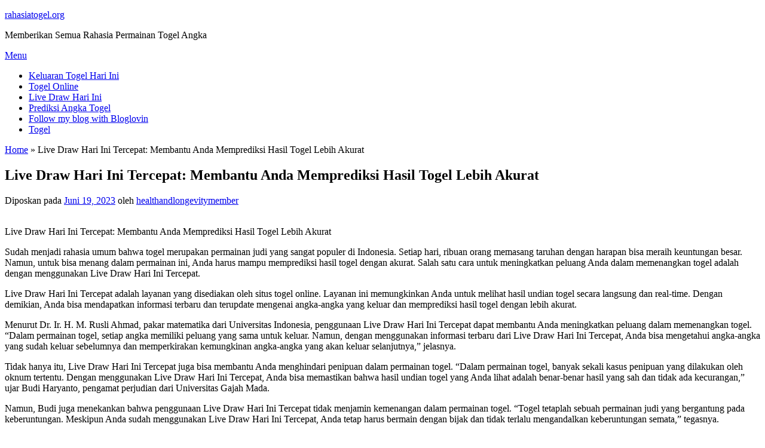

--- FILE ---
content_type: text/html; charset=UTF-8
request_url: https://www.healthandlongevity.org/live-draw-hari-ini-tercepat-membantu-anda-memprediksi-hasil-togel-lebih-akurat/
body_size: 9697
content:
<!DOCTYPE html>
<html lang="id">
<head>
<meta charset="UTF-8">
<meta name="viewport" content="width=device-width, initial-scale=1">
<link rel="profile" href="https://gmpg.org/xfn/11">
    <style>
        #wpadminbar #wp-admin-bar-p404_free_top_button .ab-icon:before {
            content: "\f103";
            color: red;
            top: 2px;
        }
    </style>
<meta name='robots' content='index, follow, max-image-preview:large, max-snippet:-1, max-video-preview:-1' />
	<style>img:is([sizes="auto" i], [sizes^="auto," i]) { contain-intrinsic-size: 3000px 1500px }</style>
	
	<!-- This site is optimized with the Yoast SEO plugin v24.6 - https://yoast.com/wordpress/plugins/seo/ -->
	<title>Live Draw Hari Ini Tercepat: Membantu Anda Memprediksi Hasil Togel Lebih Akurat - rahasiatogel.org</title>
	<link rel="canonical" href="https://rahasiatogel.org/live-draw-hari-ini-tercepat-membantu-anda-memprediksi-hasil-togel-lebih-akurat/" />
	<meta property="og:locale" content="id_ID" />
	<meta property="og:type" content="article" />
	<meta property="og:title" content="Live Draw Hari Ini Tercepat: Membantu Anda Memprediksi Hasil Togel Lebih Akurat - rahasiatogel.org" />
	<meta property="og:description" content="Live Draw Hari Ini Tercepat: Membantu Anda Memprediksi Hasil Togel Lebih Akurat Sudah menjadi rahasia umum bahwa togel merupakan permainan judi yang sangat populer di Indonesia. Setiap hari, ribuan orang ..." />
	<meta property="og:url" content="https://rahasiatogel.org/live-draw-hari-ini-tercepat-membantu-anda-memprediksi-hasil-togel-lebih-akurat/" />
	<meta property="og:site_name" content="rahasiatogel.org" />
	<meta property="article:published_time" content="2023-06-19T10:28:14+00:00" />
	<meta name="author" content="healthandlongevitymember" />
	<meta name="twitter:card" content="summary_large_image" />
	<meta name="twitter:label1" content="Ditulis oleh" />
	<meta name="twitter:data1" content="healthandlongevitymember" />
	<meta name="twitter:label2" content="Estimasi waktu membaca" />
	<meta name="twitter:data2" content="2 menit" />
	<script type="application/ld+json" class="yoast-schema-graph">{"@context":"https://schema.org","@graph":[{"@type":"WebPage","@id":"https://rahasiatogel.org/live-draw-hari-ini-tercepat-membantu-anda-memprediksi-hasil-togel-lebih-akurat/","url":"https://rahasiatogel.org/live-draw-hari-ini-tercepat-membantu-anda-memprediksi-hasil-togel-lebih-akurat/","name":"Live Draw Hari Ini Tercepat: Membantu Anda Memprediksi Hasil Togel Lebih Akurat - rahasiatogel.org","isPartOf":{"@id":"https://rahasiatogel.org/#website"},"datePublished":"2023-06-19T10:28:14+00:00","author":{"@id":"https://rahasiatogel.org/#/schema/person/485bd99b62b6e682be6587e042aa6a0f"},"breadcrumb":{"@id":"https://rahasiatogel.org/live-draw-hari-ini-tercepat-membantu-anda-memprediksi-hasil-togel-lebih-akurat/#breadcrumb"},"inLanguage":"id","potentialAction":[{"@type":"ReadAction","target":["https://rahasiatogel.org/live-draw-hari-ini-tercepat-membantu-anda-memprediksi-hasil-togel-lebih-akurat/"]}]},{"@type":"BreadcrumbList","@id":"https://rahasiatogel.org/live-draw-hari-ini-tercepat-membantu-anda-memprediksi-hasil-togel-lebih-akurat/#breadcrumb","itemListElement":[{"@type":"ListItem","position":1,"name":"Home","item":"https://rahasiatogel.org/"},{"@type":"ListItem","position":2,"name":"Live Draw Hari Ini Tercepat: Membantu Anda Memprediksi Hasil Togel Lebih Akurat"}]},{"@type":"WebSite","@id":"https://rahasiatogel.org/#website","url":"https://rahasiatogel.org/","name":"rahasiatogel.org","description":"Memberikan Semua Rahasia Permainan Togel Angka","potentialAction":[{"@type":"SearchAction","target":{"@type":"EntryPoint","urlTemplate":"https://rahasiatogel.org/?s={search_term_string}"},"query-input":{"@type":"PropertyValueSpecification","valueRequired":true,"valueName":"search_term_string"}}],"inLanguage":"id"},{"@type":"Person","@id":"https://rahasiatogel.org/#/schema/person/485bd99b62b6e682be6587e042aa6a0f","name":"healthandlongevitymember","image":{"@type":"ImageObject","inLanguage":"id","@id":"https://rahasiatogel.org/#/schema/person/image/","url":"https://secure.gravatar.com/avatar/875dd5992bd8b341792f9c3e5ef6c535?s=96&d=mm&r=g","contentUrl":"https://secure.gravatar.com/avatar/875dd5992bd8b341792f9c3e5ef6c535?s=96&d=mm&r=g","caption":"healthandlongevitymember"},"sameAs":["http://healthandlongevity.org"],"url":"https://rahasiatogel.org/author/healthandlongevitymember/"}]}</script>
	<!-- / Yoast SEO plugin. -->


<link rel='dns-prefetch' href='//rahasiatogel.org' />
<link rel='dns-prefetch' href='//fonts.googleapis.com' />
<link rel="alternate" type="application/rss+xml" title="rahasiatogel.org &raquo; Feed" href="https://rahasiatogel.org/feed/" />
<link rel="alternate" type="application/rss+xml" title="rahasiatogel.org &raquo; Umpan Komentar" href="https://rahasiatogel.org/comments/feed/" />
<script type="text/javascript">
/* <![CDATA[ */
window._wpemojiSettings = {"baseUrl":"https:\/\/s.w.org\/images\/core\/emoji\/15.0.3\/72x72\/","ext":".png","svgUrl":"https:\/\/s.w.org\/images\/core\/emoji\/15.0.3\/svg\/","svgExt":".svg","source":{"concatemoji":"https:\/\/rahasiatogel.org\/wp-includes\/js\/wp-emoji-release.min.js?ver=f2ca9a297c9f7abf11c24e151d913492"}};
/*! This file is auto-generated */
!function(i,n){var o,s,e;function c(e){try{var t={supportTests:e,timestamp:(new Date).valueOf()};sessionStorage.setItem(o,JSON.stringify(t))}catch(e){}}function p(e,t,n){e.clearRect(0,0,e.canvas.width,e.canvas.height),e.fillText(t,0,0);var t=new Uint32Array(e.getImageData(0,0,e.canvas.width,e.canvas.height).data),r=(e.clearRect(0,0,e.canvas.width,e.canvas.height),e.fillText(n,0,0),new Uint32Array(e.getImageData(0,0,e.canvas.width,e.canvas.height).data));return t.every(function(e,t){return e===r[t]})}function u(e,t,n){switch(t){case"flag":return n(e,"\ud83c\udff3\ufe0f\u200d\u26a7\ufe0f","\ud83c\udff3\ufe0f\u200b\u26a7\ufe0f")?!1:!n(e,"\ud83c\uddfa\ud83c\uddf3","\ud83c\uddfa\u200b\ud83c\uddf3")&&!n(e,"\ud83c\udff4\udb40\udc67\udb40\udc62\udb40\udc65\udb40\udc6e\udb40\udc67\udb40\udc7f","\ud83c\udff4\u200b\udb40\udc67\u200b\udb40\udc62\u200b\udb40\udc65\u200b\udb40\udc6e\u200b\udb40\udc67\u200b\udb40\udc7f");case"emoji":return!n(e,"\ud83d\udc26\u200d\u2b1b","\ud83d\udc26\u200b\u2b1b")}return!1}function f(e,t,n){var r="undefined"!=typeof WorkerGlobalScope&&self instanceof WorkerGlobalScope?new OffscreenCanvas(300,150):i.createElement("canvas"),a=r.getContext("2d",{willReadFrequently:!0}),o=(a.textBaseline="top",a.font="600 32px Arial",{});return e.forEach(function(e){o[e]=t(a,e,n)}),o}function t(e){var t=i.createElement("script");t.src=e,t.defer=!0,i.head.appendChild(t)}"undefined"!=typeof Promise&&(o="wpEmojiSettingsSupports",s=["flag","emoji"],n.supports={everything:!0,everythingExceptFlag:!0},e=new Promise(function(e){i.addEventListener("DOMContentLoaded",e,{once:!0})}),new Promise(function(t){var n=function(){try{var e=JSON.parse(sessionStorage.getItem(o));if("object"==typeof e&&"number"==typeof e.timestamp&&(new Date).valueOf()<e.timestamp+604800&&"object"==typeof e.supportTests)return e.supportTests}catch(e){}return null}();if(!n){if("undefined"!=typeof Worker&&"undefined"!=typeof OffscreenCanvas&&"undefined"!=typeof URL&&URL.createObjectURL&&"undefined"!=typeof Blob)try{var e="postMessage("+f.toString()+"("+[JSON.stringify(s),u.toString(),p.toString()].join(",")+"));",r=new Blob([e],{type:"text/javascript"}),a=new Worker(URL.createObjectURL(r),{name:"wpTestEmojiSupports"});return void(a.onmessage=function(e){c(n=e.data),a.terminate(),t(n)})}catch(e){}c(n=f(s,u,p))}t(n)}).then(function(e){for(var t in e)n.supports[t]=e[t],n.supports.everything=n.supports.everything&&n.supports[t],"flag"!==t&&(n.supports.everythingExceptFlag=n.supports.everythingExceptFlag&&n.supports[t]);n.supports.everythingExceptFlag=n.supports.everythingExceptFlag&&!n.supports.flag,n.DOMReady=!1,n.readyCallback=function(){n.DOMReady=!0}}).then(function(){return e}).then(function(){var e;n.supports.everything||(n.readyCallback(),(e=n.source||{}).concatemoji?t(e.concatemoji):e.wpemoji&&e.twemoji&&(t(e.twemoji),t(e.wpemoji)))}))}((window,document),window._wpemojiSettings);
/* ]]> */
</script>
<style id='wp-emoji-styles-inline-css' type='text/css'>

	img.wp-smiley, img.emoji {
		display: inline !important;
		border: none !important;
		box-shadow: none !important;
		height: 1em !important;
		width: 1em !important;
		margin: 0 0.07em !important;
		vertical-align: -0.1em !important;
		background: none !important;
		padding: 0 !important;
	}
</style>
<link rel='stylesheet' id='wp-block-library-css' href='https://rahasiatogel.org/wp-includes/css/dist/block-library/style.min.css?ver=f2ca9a297c9f7abf11c24e151d913492' type='text/css' media='all' />
<style id='wp-block-library-theme-inline-css' type='text/css'>
.wp-block-audio :where(figcaption){color:#555;font-size:13px;text-align:center}.is-dark-theme .wp-block-audio :where(figcaption){color:#ffffffa6}.wp-block-audio{margin:0 0 1em}.wp-block-code{border:1px solid #ccc;border-radius:4px;font-family:Menlo,Consolas,monaco,monospace;padding:.8em 1em}.wp-block-embed :where(figcaption){color:#555;font-size:13px;text-align:center}.is-dark-theme .wp-block-embed :where(figcaption){color:#ffffffa6}.wp-block-embed{margin:0 0 1em}.blocks-gallery-caption{color:#555;font-size:13px;text-align:center}.is-dark-theme .blocks-gallery-caption{color:#ffffffa6}:root :where(.wp-block-image figcaption){color:#555;font-size:13px;text-align:center}.is-dark-theme :root :where(.wp-block-image figcaption){color:#ffffffa6}.wp-block-image{margin:0 0 1em}.wp-block-pullquote{border-bottom:4px solid;border-top:4px solid;color:currentColor;margin-bottom:1.75em}.wp-block-pullquote cite,.wp-block-pullquote footer,.wp-block-pullquote__citation{color:currentColor;font-size:.8125em;font-style:normal;text-transform:uppercase}.wp-block-quote{border-left:.25em solid;margin:0 0 1.75em;padding-left:1em}.wp-block-quote cite,.wp-block-quote footer{color:currentColor;font-size:.8125em;font-style:normal;position:relative}.wp-block-quote:where(.has-text-align-right){border-left:none;border-right:.25em solid;padding-left:0;padding-right:1em}.wp-block-quote:where(.has-text-align-center){border:none;padding-left:0}.wp-block-quote.is-large,.wp-block-quote.is-style-large,.wp-block-quote:where(.is-style-plain){border:none}.wp-block-search .wp-block-search__label{font-weight:700}.wp-block-search__button{border:1px solid #ccc;padding:.375em .625em}:where(.wp-block-group.has-background){padding:1.25em 2.375em}.wp-block-separator.has-css-opacity{opacity:.4}.wp-block-separator{border:none;border-bottom:2px solid;margin-left:auto;margin-right:auto}.wp-block-separator.has-alpha-channel-opacity{opacity:1}.wp-block-separator:not(.is-style-wide):not(.is-style-dots){width:100px}.wp-block-separator.has-background:not(.is-style-dots){border-bottom:none;height:1px}.wp-block-separator.has-background:not(.is-style-wide):not(.is-style-dots){height:2px}.wp-block-table{margin:0 0 1em}.wp-block-table td,.wp-block-table th{word-break:normal}.wp-block-table :where(figcaption){color:#555;font-size:13px;text-align:center}.is-dark-theme .wp-block-table :where(figcaption){color:#ffffffa6}.wp-block-video :where(figcaption){color:#555;font-size:13px;text-align:center}.is-dark-theme .wp-block-video :where(figcaption){color:#ffffffa6}.wp-block-video{margin:0 0 1em}:root :where(.wp-block-template-part.has-background){margin-bottom:0;margin-top:0;padding:1.25em 2.375em}
</style>
<style id='classic-theme-styles-inline-css' type='text/css'>
/*! This file is auto-generated */
.wp-block-button__link{color:#fff;background-color:#32373c;border-radius:9999px;box-shadow:none;text-decoration:none;padding:calc(.667em + 2px) calc(1.333em + 2px);font-size:1.125em}.wp-block-file__button{background:#32373c;color:#fff;text-decoration:none}
</style>
<style id='global-styles-inline-css' type='text/css'>
:root{--wp--preset--aspect-ratio--square: 1;--wp--preset--aspect-ratio--4-3: 4/3;--wp--preset--aspect-ratio--3-4: 3/4;--wp--preset--aspect-ratio--3-2: 3/2;--wp--preset--aspect-ratio--2-3: 2/3;--wp--preset--aspect-ratio--16-9: 16/9;--wp--preset--aspect-ratio--9-16: 9/16;--wp--preset--color--black: #000000;--wp--preset--color--cyan-bluish-gray: #abb8c3;--wp--preset--color--white: #ffffff;--wp--preset--color--pale-pink: #f78da7;--wp--preset--color--vivid-red: #cf2e2e;--wp--preset--color--luminous-vivid-orange: #ff6900;--wp--preset--color--luminous-vivid-amber: #fcb900;--wp--preset--color--light-green-cyan: #7bdcb5;--wp--preset--color--vivid-green-cyan: #00d084;--wp--preset--color--pale-cyan-blue: #8ed1fc;--wp--preset--color--vivid-cyan-blue: #0693e3;--wp--preset--color--vivid-purple: #9b51e0;--wp--preset--gradient--vivid-cyan-blue-to-vivid-purple: linear-gradient(135deg,rgba(6,147,227,1) 0%,rgb(155,81,224) 100%);--wp--preset--gradient--light-green-cyan-to-vivid-green-cyan: linear-gradient(135deg,rgb(122,220,180) 0%,rgb(0,208,130) 100%);--wp--preset--gradient--luminous-vivid-amber-to-luminous-vivid-orange: linear-gradient(135deg,rgba(252,185,0,1) 0%,rgba(255,105,0,1) 100%);--wp--preset--gradient--luminous-vivid-orange-to-vivid-red: linear-gradient(135deg,rgba(255,105,0,1) 0%,rgb(207,46,46) 100%);--wp--preset--gradient--very-light-gray-to-cyan-bluish-gray: linear-gradient(135deg,rgb(238,238,238) 0%,rgb(169,184,195) 100%);--wp--preset--gradient--cool-to-warm-spectrum: linear-gradient(135deg,rgb(74,234,220) 0%,rgb(151,120,209) 20%,rgb(207,42,186) 40%,rgb(238,44,130) 60%,rgb(251,105,98) 80%,rgb(254,248,76) 100%);--wp--preset--gradient--blush-light-purple: linear-gradient(135deg,rgb(255,206,236) 0%,rgb(152,150,240) 100%);--wp--preset--gradient--blush-bordeaux: linear-gradient(135deg,rgb(254,205,165) 0%,rgb(254,45,45) 50%,rgb(107,0,62) 100%);--wp--preset--gradient--luminous-dusk: linear-gradient(135deg,rgb(255,203,112) 0%,rgb(199,81,192) 50%,rgb(65,88,208) 100%);--wp--preset--gradient--pale-ocean: linear-gradient(135deg,rgb(255,245,203) 0%,rgb(182,227,212) 50%,rgb(51,167,181) 100%);--wp--preset--gradient--electric-grass: linear-gradient(135deg,rgb(202,248,128) 0%,rgb(113,206,126) 100%);--wp--preset--gradient--midnight: linear-gradient(135deg,rgb(2,3,129) 0%,rgb(40,116,252) 100%);--wp--preset--font-size--small: 13px;--wp--preset--font-size--medium: 20px;--wp--preset--font-size--large: 36px;--wp--preset--font-size--x-large: 42px;--wp--preset--spacing--20: 0.44rem;--wp--preset--spacing--30: 0.67rem;--wp--preset--spacing--40: 1rem;--wp--preset--spacing--50: 1.5rem;--wp--preset--spacing--60: 2.25rem;--wp--preset--spacing--70: 3.38rem;--wp--preset--spacing--80: 5.06rem;--wp--preset--shadow--natural: 6px 6px 9px rgba(0, 0, 0, 0.2);--wp--preset--shadow--deep: 12px 12px 50px rgba(0, 0, 0, 0.4);--wp--preset--shadow--sharp: 6px 6px 0px rgba(0, 0, 0, 0.2);--wp--preset--shadow--outlined: 6px 6px 0px -3px rgba(255, 255, 255, 1), 6px 6px rgba(0, 0, 0, 1);--wp--preset--shadow--crisp: 6px 6px 0px rgba(0, 0, 0, 1);}:where(.is-layout-flex){gap: 0.5em;}:where(.is-layout-grid){gap: 0.5em;}body .is-layout-flex{display: flex;}.is-layout-flex{flex-wrap: wrap;align-items: center;}.is-layout-flex > :is(*, div){margin: 0;}body .is-layout-grid{display: grid;}.is-layout-grid > :is(*, div){margin: 0;}:where(.wp-block-columns.is-layout-flex){gap: 2em;}:where(.wp-block-columns.is-layout-grid){gap: 2em;}:where(.wp-block-post-template.is-layout-flex){gap: 1.25em;}:where(.wp-block-post-template.is-layout-grid){gap: 1.25em;}.has-black-color{color: var(--wp--preset--color--black) !important;}.has-cyan-bluish-gray-color{color: var(--wp--preset--color--cyan-bluish-gray) !important;}.has-white-color{color: var(--wp--preset--color--white) !important;}.has-pale-pink-color{color: var(--wp--preset--color--pale-pink) !important;}.has-vivid-red-color{color: var(--wp--preset--color--vivid-red) !important;}.has-luminous-vivid-orange-color{color: var(--wp--preset--color--luminous-vivid-orange) !important;}.has-luminous-vivid-amber-color{color: var(--wp--preset--color--luminous-vivid-amber) !important;}.has-light-green-cyan-color{color: var(--wp--preset--color--light-green-cyan) !important;}.has-vivid-green-cyan-color{color: var(--wp--preset--color--vivid-green-cyan) !important;}.has-pale-cyan-blue-color{color: var(--wp--preset--color--pale-cyan-blue) !important;}.has-vivid-cyan-blue-color{color: var(--wp--preset--color--vivid-cyan-blue) !important;}.has-vivid-purple-color{color: var(--wp--preset--color--vivid-purple) !important;}.has-black-background-color{background-color: var(--wp--preset--color--black) !important;}.has-cyan-bluish-gray-background-color{background-color: var(--wp--preset--color--cyan-bluish-gray) !important;}.has-white-background-color{background-color: var(--wp--preset--color--white) !important;}.has-pale-pink-background-color{background-color: var(--wp--preset--color--pale-pink) !important;}.has-vivid-red-background-color{background-color: var(--wp--preset--color--vivid-red) !important;}.has-luminous-vivid-orange-background-color{background-color: var(--wp--preset--color--luminous-vivid-orange) !important;}.has-luminous-vivid-amber-background-color{background-color: var(--wp--preset--color--luminous-vivid-amber) !important;}.has-light-green-cyan-background-color{background-color: var(--wp--preset--color--light-green-cyan) !important;}.has-vivid-green-cyan-background-color{background-color: var(--wp--preset--color--vivid-green-cyan) !important;}.has-pale-cyan-blue-background-color{background-color: var(--wp--preset--color--pale-cyan-blue) !important;}.has-vivid-cyan-blue-background-color{background-color: var(--wp--preset--color--vivid-cyan-blue) !important;}.has-vivid-purple-background-color{background-color: var(--wp--preset--color--vivid-purple) !important;}.has-black-border-color{border-color: var(--wp--preset--color--black) !important;}.has-cyan-bluish-gray-border-color{border-color: var(--wp--preset--color--cyan-bluish-gray) !important;}.has-white-border-color{border-color: var(--wp--preset--color--white) !important;}.has-pale-pink-border-color{border-color: var(--wp--preset--color--pale-pink) !important;}.has-vivid-red-border-color{border-color: var(--wp--preset--color--vivid-red) !important;}.has-luminous-vivid-orange-border-color{border-color: var(--wp--preset--color--luminous-vivid-orange) !important;}.has-luminous-vivid-amber-border-color{border-color: var(--wp--preset--color--luminous-vivid-amber) !important;}.has-light-green-cyan-border-color{border-color: var(--wp--preset--color--light-green-cyan) !important;}.has-vivid-green-cyan-border-color{border-color: var(--wp--preset--color--vivid-green-cyan) !important;}.has-pale-cyan-blue-border-color{border-color: var(--wp--preset--color--pale-cyan-blue) !important;}.has-vivid-cyan-blue-border-color{border-color: var(--wp--preset--color--vivid-cyan-blue) !important;}.has-vivid-purple-border-color{border-color: var(--wp--preset--color--vivid-purple) !important;}.has-vivid-cyan-blue-to-vivid-purple-gradient-background{background: var(--wp--preset--gradient--vivid-cyan-blue-to-vivid-purple) !important;}.has-light-green-cyan-to-vivid-green-cyan-gradient-background{background: var(--wp--preset--gradient--light-green-cyan-to-vivid-green-cyan) !important;}.has-luminous-vivid-amber-to-luminous-vivid-orange-gradient-background{background: var(--wp--preset--gradient--luminous-vivid-amber-to-luminous-vivid-orange) !important;}.has-luminous-vivid-orange-to-vivid-red-gradient-background{background: var(--wp--preset--gradient--luminous-vivid-orange-to-vivid-red) !important;}.has-very-light-gray-to-cyan-bluish-gray-gradient-background{background: var(--wp--preset--gradient--very-light-gray-to-cyan-bluish-gray) !important;}.has-cool-to-warm-spectrum-gradient-background{background: var(--wp--preset--gradient--cool-to-warm-spectrum) !important;}.has-blush-light-purple-gradient-background{background: var(--wp--preset--gradient--blush-light-purple) !important;}.has-blush-bordeaux-gradient-background{background: var(--wp--preset--gradient--blush-bordeaux) !important;}.has-luminous-dusk-gradient-background{background: var(--wp--preset--gradient--luminous-dusk) !important;}.has-pale-ocean-gradient-background{background: var(--wp--preset--gradient--pale-ocean) !important;}.has-electric-grass-gradient-background{background: var(--wp--preset--gradient--electric-grass) !important;}.has-midnight-gradient-background{background: var(--wp--preset--gradient--midnight) !important;}.has-small-font-size{font-size: var(--wp--preset--font-size--small) !important;}.has-medium-font-size{font-size: var(--wp--preset--font-size--medium) !important;}.has-large-font-size{font-size: var(--wp--preset--font-size--large) !important;}.has-x-large-font-size{font-size: var(--wp--preset--font-size--x-large) !important;}
:where(.wp-block-post-template.is-layout-flex){gap: 1.25em;}:where(.wp-block-post-template.is-layout-grid){gap: 1.25em;}
:where(.wp-block-columns.is-layout-flex){gap: 2em;}:where(.wp-block-columns.is-layout-grid){gap: 2em;}
:root :where(.wp-block-pullquote){font-size: 1.5em;line-height: 1.6;}
</style>
<link rel='stylesheet' id='wp-automatic-css' href='https://rahasiatogel.org/wp-content/plugins/wp-automatic-plugin-for-wordpress/css/admin-dashboard.css?ver=1.0.0' type='text/css' media='all' />
<link rel='stylesheet' id='wp-automatic-gallery-css' href='https://rahasiatogel.org/wp-content/plugins/wp-automatic-plugin-for-wordpress/css/wp-automatic.css?ver=1.0.0' type='text/css' media='all' />
<link rel='stylesheet' id='onepress-fonts-css' href='https://fonts.googleapis.com/css?family=Raleway%3A400%2C500%2C600%2C700%2C300%2C100%2C800%2C900%7COpen+Sans%3A400%2C300%2C300italic%2C400italic%2C600%2C600italic%2C700%2C700italic&#038;subset=latin%2Clatin-ext&#038;display=swap&#038;ver=2.3.11' type='text/css' media='all' />
<link rel='stylesheet' id='onepress-animate-css' href='https://rahasiatogel.org/wp-content/themes/onepress/assets/css/animate.min.css?ver=2.3.11' type='text/css' media='all' />
<link rel='stylesheet' id='onepress-fa-css' href='https://rahasiatogel.org/wp-content/themes/onepress/assets/fontawesome-v6/css/all.min.css?ver=6.5.1' type='text/css' media='all' />
<link rel='stylesheet' id='onepress-fa-shims-css' href='https://rahasiatogel.org/wp-content/themes/onepress/assets/fontawesome-v6/css/v4-shims.min.css?ver=6.5.1' type='text/css' media='all' />
<link rel='stylesheet' id='onepress-bootstrap-css' href='https://rahasiatogel.org/wp-content/themes/onepress/assets/css/bootstrap.min.css?ver=2.3.11' type='text/css' media='all' />
<link rel='stylesheet' id='onepress-style-css' href='https://rahasiatogel.org/wp-content/themes/onepress/style.css?ver=f2ca9a297c9f7abf11c24e151d913492' type='text/css' media='all' />
<style id='onepress-style-inline-css' type='text/css'>
#main .video-section section.hero-slideshow-wrapper{background:transparent}.hero-slideshow-wrapper:after{position:absolute;top:0px;left:0px;width:100%;height:100%;background-color:rgba(0,0,0,0.3);display:block;content:""}#parallax-hero .jarallax-container .parallax-bg:before{background-color:rgba(0,0,0,0.3)}.body-desktop .parallax-hero .hero-slideshow-wrapper:after{display:none!important}#parallax-hero>.parallax-bg::before{background-color:rgba(0,0,0,0.3);opacity:1}.body-desktop .parallax-hero .hero-slideshow-wrapper:after{display:none!important}#footer-widgets{}.gallery-carousel .g-item{padding:0px 10px}.gallery-carousel-wrap{margin-left:-10px;margin-right:-10px}.gallery-grid .g-item,.gallery-masonry .g-item .inner{padding:10px}.gallery-grid-wrap,.gallery-masonry-wrap{margin-left:-10px;margin-right:-10px}.gallery-justified-wrap{margin-left:-20px;margin-right:-20px}
</style>
<link rel='stylesheet' id='onepress-gallery-lightgallery-css' href='https://rahasiatogel.org/wp-content/themes/onepress/assets/css/lightgallery.css?ver=f2ca9a297c9f7abf11c24e151d913492' type='text/css' media='all' />
<script type="text/javascript" src="https://rahasiatogel.org/wp-includes/js/jquery/jquery.min.js?ver=3.7.1" id="jquery-core-js"></script>
<script type="text/javascript" src="https://rahasiatogel.org/wp-includes/js/jquery/jquery-migrate.min.js?ver=3.4.1" id="jquery-migrate-js"></script>
<script type="text/javascript" src="https://rahasiatogel.org/wp-content/plugins/wp-automatic-plugin-for-wordpress/js/custom-front.js?ver=1.0" id="wp-automatic-js"></script>
<link rel="https://api.w.org/" href="https://rahasiatogel.org/wp-json/" /><link rel="alternate" title="JSON" type="application/json" href="https://rahasiatogel.org/wp-json/wp/v2/posts/511" /><link rel="EditURI" type="application/rsd+xml" title="RSD" href="https://rahasiatogel.org/xmlrpc.php?rsd" />
<link rel="alternate" title="oEmbed (JSON)" type="application/json+oembed" href="https://rahasiatogel.org/wp-json/oembed/1.0/embed?url=https%3A%2F%2Frahasiatogel.org%2Flive-draw-hari-ini-tercepat-membantu-anda-memprediksi-hasil-togel-lebih-akurat%2F" />
<link rel="alternate" title="oEmbed (XML)" type="text/xml+oembed" href="https://rahasiatogel.org/wp-json/oembed/1.0/embed?url=https%3A%2F%2Frahasiatogel.org%2Flive-draw-hari-ini-tercepat-membantu-anda-memprediksi-hasil-togel-lebih-akurat%2F&#038;format=xml" />
<link rel="icon" href="https://rahasiatogel.org/wp-content/uploads/2023/05/cropped-JENIUSTOTO-32x32.jpg" sizes="32x32" />
<link rel="icon" href="https://rahasiatogel.org/wp-content/uploads/2023/05/cropped-JENIUSTOTO-192x192.jpg" sizes="192x192" />
<link rel="apple-touch-icon" href="https://rahasiatogel.org/wp-content/uploads/2023/05/cropped-JENIUSTOTO-180x180.jpg" />
<meta name="msapplication-TileImage" content="https://rahasiatogel.org/wp-content/uploads/2023/05/cropped-JENIUSTOTO-270x270.jpg" />
</head>

<body data-rsssl=1 class="post-template-default single single-post postid-511 single-format-standard">
<div id="page" class="hfeed site">
	<a class="skip-link screen-reader-text" href="#content">Lompat ke konten</a>
	<div id="header-section" class="h-on-top no-transparent">		<header id="masthead" class="site-header header-contained is-sticky no-scroll no-t h-on-top" role="banner">
			<div class="container">
				<div class="site-branding">
				<div class="site-brand-inner no-logo-img has-title has-desc"><p class="site-title"><a class="site-text-logo" href="https://rahasiatogel.org/" rel="home">rahasiatogel.org</a></p><p class="site-description">Memberikan Semua Rahasia Permainan Togel Angka</p></div>				</div>
				<div class="header-right-wrapper">
					<a href="#0" id="nav-toggle">Menu<span></span></a>
					<nav id="site-navigation" class="main-navigation" role="navigation">
						<ul class="onepress-menu">
							<li id="menu-item-23" class="menu-item menu-item-type-taxonomy menu-item-object-category menu-item-23"><a href="https://rahasiatogel.org/category/keluaran-togel-hari-ini/">Keluaran Togel Hari Ini</a></li>
<li id="menu-item-24" class="menu-item menu-item-type-taxonomy menu-item-object-category menu-item-24"><a href="https://rahasiatogel.org/category/togel-online/">Togel Online</a></li>
<li id="menu-item-25" class="menu-item menu-item-type-taxonomy menu-item-object-category current-post-ancestor current-menu-parent current-post-parent menu-item-25"><a href="https://rahasiatogel.org/category/live-draw-hari-ini/">Live Draw Hari Ini</a></li>
<li id="menu-item-26" class="menu-item menu-item-type-taxonomy menu-item-object-category menu-item-26"><a href="https://rahasiatogel.org/category/prediksi-angka-togel/">Prediksi Angka Togel</a></li>
<li id="menu-item-862" class="menu-item menu-item-type-post_type menu-item-object-post menu-item-862"><a href="https://rahasiatogel.org/follow-my-blog-with-bloglovin/">Follow my blog with Bloglovin</a></li>
<li id="menu-item-1448" class="menu-item menu-item-type-custom menu-item-object-custom menu-item-1448"><a href="https://drportho.com/">Togel</a></li>
						</ul>
					</nav>
					
				</div>
			</div>
		</header>
		</div>
	<div id="content" class="site-content">

		        <div class="breadcrumbs">
			<div class="container">
            <span><span><a href="https://rahasiatogel.org/">Home</a></span> » <span class="breadcrumb_last" aria-current="page">Live Draw Hari Ini Tercepat: Membantu Anda Memprediksi Hasil Togel Lebih Akurat</span></span>            </div>
        </div>
        
		<div id="content-inside" class="container right-sidebar">
			<div id="primary" class="content-area">
				<main id="main" class="site-main" role="main">

				
					<article id="post-511" class="post-511 post type-post status-publish format-standard hentry category-live-draw-hari-ini tag-live-draw-hari-ini-tercepat">
	<header class="entry-header">
		<h1 class="entry-title">Live Draw Hari Ini Tercepat: Membantu Anda Memprediksi Hasil Togel Lebih Akurat</h1>        		<div class="entry-meta">
			<span class="posted-on">Diposkan pada <a href="https://rahasiatogel.org/live-draw-hari-ini-tercepat-membantu-anda-memprediksi-hasil-togel-lebih-akurat/" rel="bookmark"><time class="entry-date published updated" datetime="2023-06-19T10:28:14+00:00">Juni 19, 2023</time></a></span><span class="byline"> oleh <span class="author vcard"><a  rel="author" class="url fn n" href="https://rahasiatogel.org/author/healthandlongevitymember/">healthandlongevitymember</a></span></span>		</div>
        	</header>

    
	<div class="entry-content">
		<p><br />
Live Draw Hari Ini Tercepat: Membantu Anda Memprediksi Hasil Togel Lebih Akurat</p>
<p>Sudah menjadi rahasia umum bahwa togel merupakan permainan judi yang sangat populer di Indonesia. Setiap hari, ribuan orang memasang taruhan dengan harapan bisa meraih keuntungan besar. Namun, untuk bisa menang dalam permainan ini, Anda harus mampu memprediksi hasil togel dengan akurat. Salah satu cara untuk meningkatkan peluang Anda dalam memenangkan togel adalah dengan menggunakan Live Draw Hari Ini Tercepat.</p>
<p>Live Draw Hari Ini Tercepat adalah layanan yang disediakan oleh situs togel online. Layanan ini memungkinkan Anda untuk melihat hasil undian togel secara langsung dan real-time. Dengan demikian, Anda bisa mendapatkan informasi terbaru dan terupdate mengenai angka-angka yang keluar dan memprediksi hasil togel dengan lebih akurat.</p>
<p>Menurut Dr. Ir. H. M. Rusli Ahmad, pakar matematika dari Universitas Indonesia, penggunaan Live Draw Hari Ini Tercepat dapat membantu Anda meningkatkan peluang dalam memenangkan togel. &#8220;Dalam permainan togel, setiap angka memiliki peluang yang sama untuk keluar. Namun, dengan menggunakan informasi terbaru dari Live Draw Hari Ini Tercepat, Anda bisa mengetahui angka-angka yang sudah keluar sebelumnya dan memperkirakan kemungkinan angka-angka yang akan keluar selanjutnya,&#8221; jelasnya.</p>
<p>Tidak hanya itu, Live Draw Hari Ini Tercepat juga bisa membantu Anda menghindari penipuan dalam permainan togel. &#8220;Dalam permainan togel, banyak sekali kasus penipuan yang dilakukan oleh oknum tertentu. Dengan menggunakan Live Draw Hari Ini Tercepat, Anda bisa memastikan bahwa hasil undian togel yang Anda lihat adalah benar-benar hasil yang sah dan tidak ada kecurangan,&#8221; ujar Budi Haryanto, pengamat perjudian dari Universitas Gajah Mada.</p>
<p>Namun, Budi juga menekankan bahwa penggunaan Live Draw Hari Ini Tercepat tidak menjamin kemenangan dalam permainan togel. &#8220;Togel tetaplah sebuah permainan judi yang bergantung pada keberuntungan. Meskipun Anda sudah menggunakan Live Draw Hari Ini Tercepat, Anda tetap harus bermain dengan bijak dan tidak terlalu mengandalkan keberuntungan semata,&#8221; tegasnya.</p>
<p>Dalam kesimpulannya, Live Draw Hari Ini Tercepat memang bisa membantu Anda memprediksi hasil togel dengan lebih akurat dan menghindari penipuan dalam permainan togel. Namun, seperti yang ditekankan oleh para ahli, Anda tetap harus bermain dengan bijak dan tidak terlalu mengandalkan keberuntungan semata. Jadi, gunakanlah Live Draw Hari Ini Tercepat dengan bijak dan jangan lupa untuk selalu bermain dengan tanggung jawab.<br />
</p>
			</div>
    
    <footer class="entry-footer"><span class="cat-links">Diposkan di <a href="https://rahasiatogel.org/category/live-draw-hari-ini/" rel="category tag">Live Draw Hari Ini</a></span><span class="tags-links">Tag <a href="https://rahasiatogel.org/tag/live-draw-hari-ini-tercepat/" rel="tag">live draw hari ini tercepat</a></span></footer>
    </article>


					
				
				</main>
			</div>

                            
<div id="secondary" class="widget-area sidebar" role="complementary">
	<aside id="block-2" class="widget widget_block widget_search"><form role="search" method="get" action="https://rahasiatogel.org/" class="wp-block-search__button-outside wp-block-search__text-button wp-block-search"    ><label class="wp-block-search__label" for="wp-block-search__input-1" >Cari</label><div class="wp-block-search__inside-wrapper " ><input class="wp-block-search__input" id="wp-block-search__input-1" placeholder="" value="" type="search" name="s" required /><button aria-label="Cari" class="wp-block-search__button wp-element-button" type="submit" >Cari</button></div></form></aside><aside id="block-3" class="widget widget_block"><div class="wp-block-group"><div class="wp-block-group__inner-container is-layout-flow wp-block-group-is-layout-flow"><h2 class="wp-block-heading">Recent Posts</h2><ul class="wp-block-latest-posts__list wp-block-latest-posts"><li><a class="wp-block-latest-posts__post-title" href="https://rahasiatogel.org/strategi-polisi-dalam-memerangi-praktik-jebol-togel-di-indonesia/">Strategi Polisi dalam Memerangi Praktik Jebol Togel di Indonesia</a></li>
<li><a class="wp-block-latest-posts__post-title" href="https://rahasiatogel.org/peran-media-sosial-dalam-menyebarluaskan-informasi-jebol-togel/">Peran Media Sosial dalam Menyebarluaskan Informasi Jebol Togel</a></li>
<li><a class="wp-block-latest-posts__post-title" href="https://rahasiatogel.org/upaya-pemerintah-dalam-menanggulangi-jebol-togel-di-indonesia/">Upaya Pemerintah dalam Menanggulangi Jebol Togel di Indonesia</a></li>
<li><a class="wp-block-latest-posts__post-title" href="https://rahasiatogel.org/dampak-negatif-jebol-togel-terhadap-ekonomi-dan-kesejahteraan-masyarakat/">Dampak Negatif Jebol Togel terhadap Ekonomi dan Kesejahteraan Masyarakat</a></li>
<li><a class="wp-block-latest-posts__post-title" href="https://rahasiatogel.org/fenomena-jebol-togel-ancaman-bagi-masyarakat-indonesia/">Fenomena Jebol Togel: Ancaman bagi Masyarakat Indonesia</a></li>
</ul></div></div></aside><aside id="block-4" class="widget widget_block"><div class="wp-block-group"><div class="wp-block-group__inner-container is-layout-flow wp-block-group-is-layout-flow"><h2 class="wp-block-heading">Recent Comments</h2><div class="no-comments wp-block-latest-comments">Tidak ada komentar untuk ditampilkan.</div></div></div></aside><aside id="block-5" class="widget widget_block"><div class="wp-block-group"><div class="wp-block-group__inner-container is-layout-flow wp-block-group-is-layout-flow"><h2 class="wp-block-heading">Archives</h2><ul class="wp-block-archives-list wp-block-archives">	<li><a href='https://rahasiatogel.org/2025/03/'>Maret 2025</a></li>
	<li><a href='https://rahasiatogel.org/2024/08/'>Agustus 2024</a></li>
	<li><a href='https://rahasiatogel.org/2024/06/'>Juni 2024</a></li>
	<li><a href='https://rahasiatogel.org/2024/05/'>Mei 2024</a></li>
	<li><a href='https://rahasiatogel.org/2024/04/'>April 2024</a></li>
	<li><a href='https://rahasiatogel.org/2024/03/'>Maret 2024</a></li>
	<li><a href='https://rahasiatogel.org/2024/02/'>Februari 2024</a></li>
	<li><a href='https://rahasiatogel.org/2024/01/'>Januari 2024</a></li>
	<li><a href='https://rahasiatogel.org/2023/07/'>Juli 2023</a></li>
	<li><a href='https://rahasiatogel.org/2023/06/'>Juni 2023</a></li>
	<li><a href='https://rahasiatogel.org/2023/05/'>Mei 2023</a></li>
</ul></div></div></aside><aside id="block-6" class="widget widget_block"><div class="wp-block-group"><div class="wp-block-group__inner-container is-layout-flow wp-block-group-is-layout-flow"><h2 class="wp-block-heading">Categories</h2><ul class="wp-block-categories-list wp-block-categories">	<li class="cat-item cat-item-2"><a href="https://rahasiatogel.org/category/keluaran-togel-hari-ini/">Keluaran Togel Hari Ini</a>
</li>
	<li class="cat-item cat-item-3"><a href="https://rahasiatogel.org/category/live-draw-hari-ini/">Live Draw Hari Ini</a>
</li>
	<li class="cat-item cat-item-4"><a href="https://rahasiatogel.org/category/prediksi-angka-togel/">Prediksi Angka Togel</a>
</li>
	<li class="cat-item cat-item-1"><a href="https://rahasiatogel.org/category/togel-online/">Togel Online</a>
</li>
</ul></div></div></aside></div>
            
		</div>
	</div>

	<footer id="colophon" class="site-footer" role="contentinfo">
				
		<div class="site-info">
			<div class="container">
									<div class="btt">
						<a class="back-to-top" href="#page" title="Kembali ke Atas"><i class="fa fa-angle-double-up wow flash" data-wow-duration="2s"></i></a>
					</div>
										Copyright &copy; 2026 rahasiatogel.org		<span class="sep"> &ndash; </span>
		<a href="https://www.famethemes.com/themes/onepress">OnePress</a> tema oleh FameThemes					</div>
		</div>

	</footer>
	</div>


<script type="text/javascript" id="onepress-theme-js-extra">
/* <![CDATA[ */
var onepress_js_settings = {"onepress_disable_animation":"","onepress_disable_sticky_header":"","onepress_vertical_align_menu":"","hero_animation":"flipInX","hero_speed":"5000","hero_fade":"750","submenu_width":"0","hero_duration":"5000","hero_disable_preload":"","disabled_google_font":"","is_home":"","gallery_enable":"1","is_rtl":"","parallax_speed":"0.5"};
/* ]]> */
</script>
<script type="text/javascript" src="https://rahasiatogel.org/wp-content/themes/onepress/assets/js/theme-all.min.js?ver=2.3.11" id="onepress-theme-js"></script>

<script defer src="https://static.cloudflareinsights.com/beacon.min.js/vcd15cbe7772f49c399c6a5babf22c1241717689176015" integrity="sha512-ZpsOmlRQV6y907TI0dKBHq9Md29nnaEIPlkf84rnaERnq6zvWvPUqr2ft8M1aS28oN72PdrCzSjY4U6VaAw1EQ==" data-cf-beacon='{"version":"2024.11.0","token":"319d378d3c5a4642a8dfd424ad67cc6c","r":1,"server_timing":{"name":{"cfCacheStatus":true,"cfEdge":true,"cfExtPri":true,"cfL4":true,"cfOrigin":true,"cfSpeedBrain":true},"location_startswith":null}}' crossorigin="anonymous"></script>
</body>
</html>


<!-- Page cached by LiteSpeed Cache 6.5.4 on 2026-01-28 04:09:12 -->